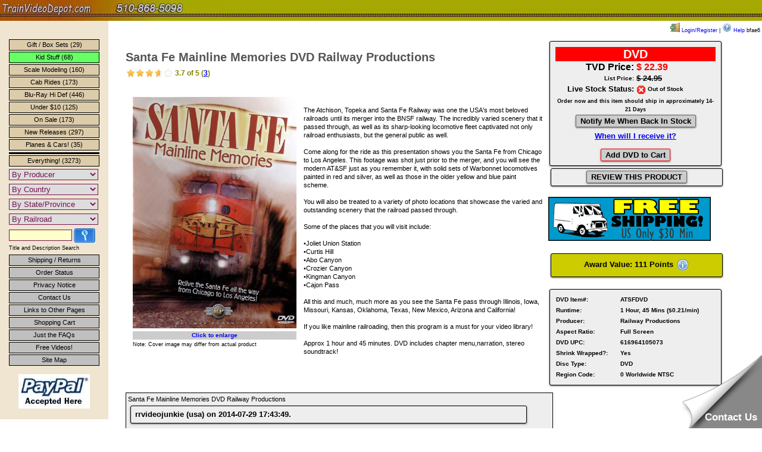

--- FILE ---
content_type: text/html; charset=UTF-8
request_url: https://trainvideodepot.com/DVD-_ATSFDVD
body_size: 18778
content:
<!DOCTYPE html>
<html lang="en">
<head>
<meta http-equiv="content-type" content="text/html; charset=UTF-8">
<title>Santa Fe Mainline Memories DVD Railway Productions</title>
<meta name='DESCRIPTION' content="Santa Fe Mainline Memories DVD Railway Productions - The Atchison, Topeka and Santa Fe Railway was one the USA's most beloved railroads until its merger into the BNSF railway.">
<meta name="viewport" content="initial-scale=1.0, user-scalable=no">
<link href="stylev3.css" rel="stylesheet" type="text/css">
<link href="css/lightbox.css" rel="stylesheet">
<script type="text/javascript">
function showUserxxx(xxx,whichdiv) {
if (xxx=="")   {
  document.getElementById("txtHint"+whichdiv).innerHTML="";
  return;
  }
if (window.XMLHttpRequest)   {// code for IE7+, Firefox, Chrome, Opera, Safari
  xmlhttp=new XMLHttpRequest();
  } else   {// code for IE6, IE5
  xmlhttp=new ActiveXObject("Microsoft.XMLHTTP");
  }
xmlhttp.onreadystatechange=function() {
  if (xmlhttp.readyState==4 && xmlhttp.status==200) {
    document.getElementById("txtHint"+whichdiv).innerHTML=xmlhttp.responseText;
    }
  }
xmlhttp.open("GET","ajaxupdatereview.php?q="+xxx,true);
xmlhttp.send();
}
</script>
<style type="text/css">
span.tool {
  position: relative;   /* this is key */
  cursor: help;
}
span.tool span.tip {
  display: none;        /* so is this */
}
/* tooltip will display on :hover event */
span.tool:hover span.tip {
  display: block;
  z-index: 100;
  position: absolute;
  top: 1.6em;
  left: 0;
  width: auto;
  padding: 3px 7px 4px 6px;
  border: 1px solid #336;
  background-color: #f7f7ee;
  font: normal 1.1em/1.3em arial, helvetica, sans-serif;
  text-align: left;
  color: #000;
}
.comq {
	font-family: Verdana, Arial, Helvetica, sans-serif;
	font-weight: bold;
	color: #CC3333;
}
.coma {
	font-family: Verdana, Arial, Helvetica, sans-serif;
	font-weight: normal;
	color: #006600;
}
.revhdr {font-size:11px;color:black;font-weight:bold;width:650px;padding:5px;background:#cccc99;}
.price-box {
	background-color: #eee;
	margin: 2px;
	max-width: 300px;
	width: 100%;
	font-size:13px;
}
.spec-box { background-color:#FFF;}

.rbox {
-webkit-border-radius: 3;
-moz-border-radius: 3;
border-radius: 3px;
  -webkit-box-shadow: 0px 1px 3px #666666;
  -moz-box-shadow: 0px 1px 3px #666666;
  box-shadow: 0px 1px 3px #666666;
  font-family: Arial;
	font-weight: bold;
  color: #000000;
  font-size: 13px;
  background: #eee;
  padding: 7px 7px 7px 7px;
  text-decoration: none;
}
p {font-
/* css/tooltip.css */
@media (max-width: 768px) {
    table { width: 100% !important; }
    .price-box table { width: 100% !important; }
    .rbox { max-width: 100% !important; width: 100% !important; }
    img { max-width: 100%; height: auto; }
    td[width="700"] { width: 100% !important; display: block; }
    td[valign="top"] { display: block; width: 100% !important; }
}
    </style>
</head>
<body style="margin:0px; padding:0px;" onLoad="initialize()">
<div id="fb-root"></div>
<script  type="text/javascript">(function(d, s, id) {
  var js, fjs = d.getElementsByTagName(s)[0];
  if (d.getElementById(id)) return;
  js = d.createElement(s); js.id = id;
  js.src = "//connect.facebook.net/en_US/all.js#xfbml=1";
  fjs.parentNode.insertBefore(js, fjs);
}(document, 'script', 'facebook-jssdk'));</script>

<meta name="viewport" content="width=device-width, initial-scale=1.0">
<!--- Start of GetEmails.com Code --->
<script type="text/javascript">
!function(){var geq=window.geq=window.geq||[];if(geq.initialize) return;if (geq.invoked){if (window.console && console.error) {console.error("GE snippet included twice.");}return;}geq.invoked = true;geq.methods = ["page", "suppress", "trackOrder", "identify", "addToCart"];geq.factory = function(method){return function(){var args = Array.prototype.slice.call(arguments);args.unshift(method);geq.push(args);return geq;};};for (var i = 0; i < geq.methods.length; i++) {var key = geq.methods[i];geq[key] = geq.factory(key);}geq.load = function(key){var script = document.createElement("script");script.type = "text/javascript";script.async = true;if (location.href.includes("vge=true")) {script.src = "https://s3-us-west-2.amazonaws.com/storejs/a/" + key + "/ge.js?v=" + Math.random();} else {script.src = "https://s3-us-west-2.amazonaws.com/storejs/a/" + key + "/ge.js";}var first = document.getElementsByTagName("script")[0];first.parentNode.insertBefore(script, first);};geq.SNIPPET_VERSION = "1.5.1";
geq.load("X2JH9VR");}();
</script>
<script>geq.page()</script>
<!--- End of GetEmails.com Code --->
<!-- Start of LiveAgent integration script: Chat button: Circle animated button 74 -->
<script type="text/javascript">
(function(d, src, c) { var t=d.scripts[d.scripts.length - 1],s=d.createElement('script');s.id='la_x2s6df8d';s.defer=true;s.src=src;s.onload=s.onreadystatechange=function(){var rs=this.readyState;if(rs&&(rs!='complete')&&(rs!='loaded')){return;}c(this);};t.parentElement.insertBefore(s,t.nextSibling);})(document,
'https://trainvideodepot.ladesk.com/scripts/track.js',
function(e){ LiveAgent.createButton('7rbq5uso', e); });
</script>
<!-- End of LiveAgent integration script -->

<!-- jQuery and jQuery UI for autocomplete -->
<link rel="stylesheet" href="https://code.jquery.com/ui/1.13.2/themes/base/jquery-ui.css">
<script src="https://code.jquery.com/jquery-3.6.0.min.js"></script>
<script src="https://code.jquery.com/ui/1.13.2/jquery-ui.min.js"></script>

<div id="header">
 <a href="index.htm" class="nodec"><img src="images/banner1s.jpg" alt="Low price DVD train videos from Charles Smiley, Pentrex, Greg Scholl, 7idea, CVision, and more." width="375" height="35" loading="lazy"></a> 
 
 <!-- NEW AUTOCOMPLETE SEARCH BAR -->
 <!--<div id="header-search">
   <form method="get" action="search.php" id="header-search-form">
     <input type="text" name="search" id="header-search-input" placeholder="Search our catalog..." autocomplete="off">
     <button type="submit" id="header-search-btn">
       <img src="images/searchbutton.gif" alt="Search" style="vertical-align:middle;border:none;height:20px;">
     </button>
   </form>
 </div> -->
 
</div>
<!--<div class="searchspot">Search: </div>-->
<div style='background-color:#fff;padding:3px;margin-left:180px;color:black;float:right;display:inline;vertical-align:middle;font-size:.7em;'><a href='login.php' style='text-decoration:none;'><img src='buttons/door_in.png' alt='Log In'> Login/Register</a>  | <a href='userhelp.htm' target='_blank' style='text-decoration:none;'><img src='buttons/help.png' alt='Help'> Help</a> bfae6</div>
<!-- Autocomplete JavaScript -->
<script>
$(document).ready(function() {
    $("#header-search-input").autocomplete({
        source: function(request, response) {
            $.ajax({
                url: "autocomplete.php",
                dataType: "json",
                data: {
                    term: request.term
                },
                success: function(data) {
                    response(data);
                },
                error: function() {
                    response([]);
                }
            });
        },
        minLength: 2,
        select: function(event, ui) {
            // Navigate to the product page when selected
            window.location.href = 'show.php?item=' + encodeURIComponent(ui.item.item);
            return false;
        },
        focus: function(event, ui) {
            $("#header-search-input").val(ui.item.label);
            return false;
        }
    }).autocomplete("instance")._renderItem = function(ul, item) {
        // Custom rendering for each item
        var shortDesc = item.description.length > 80 ? 
                       item.description.substring(0, 80) + "..." : 
                       item.description;
        
        return $("<li>")
            .append("<div class='ac-item'><strong>" + item.label + "</strong><br><span class='ac-desc'>" + shortDesc + "</span></div>")
            .appendTo(ul);
    };
});
</script><div id="main">
<table width="950" border="0" cellpadding="4" cellspacing="2" style="text-align:left;">
<tbody><tr>
<td height="10" width="700">
<h2 style='font-size:20px;line-height:120%;color:#555;'>Santa Fe Mainline Memories DVD Railway Productions<br><span style='font-size:12px;color:olive;'> <img src='buttons/stars/75.gif'  width='80px' style='vertical-align:middle;'>&nbsp;3.7 of 5 (<a href='https://www.trainvideodepot.com/DVD-_ATSFDVD#reviews'>3</a>)</span>
</h2> <div class='fb-like' data-href='https://trainvideodepot.com/DVD-Santa-Fe-Mainline-Memories-DVD-Railway-Productions_ATSFDVD' data-send='false' data-layout='button_count' data-width='250' data-show-faces='false' data-font='verdana' style='vertical-align:middle;'></div><div style='float:left;padding:12px;'><a href='https://trainvideodepot.com/images/Railway-Productions/ATSFDVD.jpg' data-lightbox='image' data-title='Santa Fe Mainline Memories DVD Railway Productions' class='clean'><img src="https://trainvideodepot.com/images/Railway-Productions/ATSFDVD.jpg" width='275' alt='Santa Fe Mainline Memories DVD Railway Productions Railway Productions ATSFDVD 616964105073'><br><span  style='font-size:10px;font-weight:bold;background-color:#ccc;text-align:center;width:275px;display:block;margin-top:2px;'>Click to enlarge</span></a><span style='font-size:9px;text-align:center;'>Note: Cover image may differ from actual product</span></div>
<p>The Atchison, Topeka and Santa Fe Railway was one the USA's most beloved railroads until its merger into the BNSF railway. The incredibly varied scenery that it passed through, as well as its sharp-looking locomotive fleet captivated not only railroad enthusiasts, but the general public as well.<br><br>Come along for the ride as this presentation shows you the Santa Fe from Chicago to Los Angeles. This footage was shot just prior to the merger, and you will see the modern AT&SF just as you remember it, with solid sets of Warbonnet locomotives painted in red and silver, as well as those in the older yellow and blue paint scheme.<br><br>You will also be treated to a variety of photo locations that showcase the varied and outstanding scenery that the railroad passed through.<br><br>Some of the places that you will visit include:<br><br>•Joliet Union Station<br>•Curtis Hill<br>•Abo Canyon<br>•Crozier Canyon<br>•Kingman Canyon<br>•Cajon Pass<br><br>All this and much, much more as you see the Santa Fe pass through Illinois, Iowa, Missouri, Kansas, Oklahoma, Texas, New Mexico, Arizona and California!<br><br>If you like mainline railroading, then this program is a must for your video library!<br><br>Approx 1 hour and 45 minutes. DVD includes chapter menu,narration, stereo soundtrack!<br></p>
</td><td valign='top'>
<div class='rbox price-box'><table style='width:100%; max-width:300px;' align='center'><tr><td style='background:red;color:white;font-size:20px;padding:5px;' colspan='2' align='center'>DVD</td></tr>
<tr><td style='text-align:right;font-size:16px;' width='50%'>TVD Price:</td><td><strong><span style='color:red;font-size:16px;'>$ 22.39</span></strong></td></tr><tr><td style='text-align:right;font-size:10px;'>List Price:</td><td><s>$ 24.95</s></td></tr>
<tr><td style='text-align:right;'>Live Stock Status:</td><td style='font-size:10px;'><span id='stock_status'><img src="images/cancel.png" alt="This item is currently out of stock" align="top"><b> Out of Stock</b></span></td></tr><tr><td colspan='2' style='font-size:9px;text-align:center;'>Order now and this item should ship in approximately 14-21 Days<div style='line-height:25px;'><a href='notify.php?i=ATSFDVD' class='btn'>Notify Me When Back In Stock</a><br></div></td></tr>
<tr><td colspan='2' style='text-align:center;'><a href='whenreceive.htm' target='_blank' class='nodec'>When will I receive it?</a></td></tr><tr><td colspan='2'><br><div align='center'><a href='cart.php?item=ATSFDVD' class='btn' rel='nofollow' style='border:1px solid red;'>Add DVD to Cart</a></div></td></tr></table></div><div class='rbox' style='text-align:center;max-width:300px; width:100%;'>
<a href='addreview.php?item=ATSFDVD' class='btn'>REVIEW THIS PRODUCT</a><br>
</div><br><div align='center'><img src='buttons/freeshiponshow.gif' alt='Free Shipping on this item!'></div>
<br><div class='rbox' style='background-color:#cccc00;text-align:center;font-weight:bold;max-width:300px; width:100%;'>Award Value: 111 Points <span class='tool'><img src='buttons/24-message-info.png' style='vertical-align:middle;' alt='Earn points for free DVDs'><span class='tip'>Earn points for free DVDs. <a href='signup.php'>Signup free.</a></span></span></div><br>
<!-- PRODUCT -->
<div class='rbox price-box' style='font-size:10px;'>

<table style='width:100%; max-width:300px;' align='center'>
<tr><td>DVD Item#:</td><td>ATSFDVD</td></tr><tr><td>Runtime:</td><td>1 Hour, 45 Mins ($0.21/min)</td></tr>
<tr><td>Producer:</td><td>Railway Productions</td></tr>
<tr><td>Aspect Ratio:</td><td>Full Screen</td></tr><tr><td>DVD UPC:</td><td>616964105073</td></tr>
<tr><td>Shrink Wrapped?:</td><td>Yes</td></tr><tr><td>Disc Type:</td><td>DVD</td></tr>
<tr><td>Region Code:</td><td>0 Worldwide NTSC</td></tr></tbody>
</div></table></div><tr><td colspan='2'><a name='reviews'></a>
<div style="width:710px;background:#eee;padding:3px;border:black 1px solid;">Santa Fe Mainline Memories DVD Railway Productions<div class='revhdr rbox'>rrvideojunkie (usa)  on  2014-07-29 17:43:49.
</div><br><div style='display:inline;'><ul style='margin:0px;padding:0px;list-style:none;width:200px;margin:auto;float:left;display:inline;'><li style='float:left;'><div class='rating'><div style='width:40%'></div></div></li><li style='float:left;'>&nbsp;2 of 5</li></ul></div><br><br>
<p>This video definitely covers the Santa Fe from Chicago to LA. Sometimes the music was a bit much but was interesting in spots. Sounded like the western music of Aaron Copland. There was one glaring error in the narration and it seemed to display child like geographical knowledge, very surprising from a video producer that is one of the more accurate in detail provided. At Dalies Jct in New Mexico which is a good 300 miles from Flagstaff, the narrator notes that the San Francisco Peaks near Flagstaff can be seen, and they look like you can almost touch them. He must have telescopic vision like Superman to able to see that far.<br><br>
Additional remarks by rrvideojunkie:<br><span class='comq'>Narration:</span> <span class='coma'>Way too much!</span><br><span class='comq'>Would kids enjoy this?</span> <span class='coma'>Maybe.</span><br><span class='comq'>Image quality:</span> <span class='coma'>Good.</span><br><span class='comq'>DVD Value:</span> <span class='coma'>Good Value</span><br><span class='comq'>Recommend to others?</span> <span class='coma'>Not unless they REALLY were interested in the subject matter.</span><br><p><form action='post'><div style='display:inline;font-weight:bold;'>Did you find this review useful? <div id='txtHint0' style='display:inline;'><input type='button' name='button' style='background:#ffff33;font-size:10px;padding:2px;' value='Yes' onclick='showUserxxx("3850","0")'></div></div></form></div><br><div style="width:710px;background:#eee;padding:3px;border:black 1px solid;">Santa Fe Mainline Memories DVD Railway Productions<div class='revhdr rbox'>Espee # 7377 on  2010-05-19 17:03:39.
</div><br><div style='display:inline;'><ul style='margin:0px;padding:0px;list-style:none;width:200px;margin:auto;float:left;display:inline;'><li style='float:left;'><div class='rating'><div style='width:100%'></div></div></li><li style='float:left;'>&nbsp;5 of 5</li></ul></div><br><br>
<p>Its hard to believe roads like the Santa Fe are gone but this DVD takes you back to the early and mid 1990s when the great red and silver EMDs &amp; GEs were tearing up the rails. Great photography and good narration this DVD will leave any ATSF fan wanting more.  A++++++<br><br>Espee # 7377<br><br>
Additional remarks by Espee # 7377:<br><span class='comq'>Narration:</span> <span class='coma'>Just enough.</span><br><span class='comq'>Would kids enjoy this?</span> <span class='coma'>Maybe.</span><br><span class='comq'>Image quality:</span> <span class='coma'>Excellent!</span><br><span class='comq'>DVD Value:</span> <span class='coma'>Excellent Value!</span><br><span class='comq'>Recommend to others?</span> <span class='coma'>A "Must Have"!</span><br><p><form action='post'><div style='display:inline;font-weight:bold;'>Did you find this review useful? <div id='txtHint1' style='display:inline;'><input type='button' name='button' style='background:#ffff33;font-size:10px;padding:2px;' value='Yes' onclick='showUserxxx("831","1")'></div></div></form></div><br><div style="width:710px;background:#eee;padding:3px;border:black 1px solid;">Santa Fe Mainline Memories DVD Railway Productions<div class='revhdr rbox'>rrvideoman on  2008-09-13 13:15:22.
</div><br><div style='display:inline;'><ul style='margin:0px;padding:0px;list-style:none;width:200px;margin:auto;float:left;display:inline;'><li style='float:left;'><div class='rating'><div style='width:80%'></div></div></li><li style='float:left;'>&nbsp;4 of 5</li></ul></div><br><br>
<p>The Santa Fe will be forever remembered as one of the great railroads of America. This video is a very fine presentation of some of the great locations between Chicago Illinios and Los Angeles California that the Santa Fe passed through. We follow along, with the guide of limited detail maps, and some narration as the line progress's along from the big cities, through open farm lands of Illinois, Kansas and many other locations. The scenery changes to rough and rolling, passing throughout towns and smaller cities, eventually crossing the mountains and down to Los Angeles. This video is very interesting from a scenic point of view, because unlike videos where we only see one location, or a short distance, we are treated to the wide differences across the USA. The power is predominate Santa Fe, but a few other companies are seen. Amtrak and Metra also makes appearances. Occasionally, there is some musical accompliment instead of narration, but not a great deal. Rated 4 out of 5, but would likely rate it a 9 if the ratings were out of 10. I was very impressed overall with the presentation, but did question how much the kids would enjoy it. Definitely recommended.   <br><br>
Additional remarks by rrvideoman:<br><span class='comq'>Narration:</span> <span class='coma'>Just enough.</span><br><span class='comq'>Would kids enjoy this?</span> <span class='coma'>Maybe.</span><br><span class='comq'>Image quality:</span> <span class='coma'>Excellent!</span><br><span class='comq'>DVD Value:</span> <span class='coma'>Excellent Value!</span><br><span class='comq'>Recommend to others?</span> <span class='coma'>Definitely.</span><br><p><form action='post'><div style='display:inline;font-weight:bold;'>Did you find this review useful? <div id='txtHint2' style='display:inline;'><input type='button' name='button' style='background:#ffff33;font-size:10px;padding:2px;' value='Yes' onclick='showUserxxx("253","2")'></div></div></form></div><br>  <div id="sidebar">
    <script type="text/javascript">
<!--
function MM_jumpMenu(targ,selObj,restore){ //v3.0
  eval(targ+".location='"+selObj.options[selObj.selectedIndex].value+"'");
  if (restore) selObj.selectedIndex=0;
}
 function ClearText(theText) {
     if (theText.value == theText.defaultValue) {
         theText.value=""
     }
 }
//-->
</script>
    <div id="nav">
<br>
<a class="nav" href="giftset.php" title="Gift and Box Set DVD's">Gift / Box Sets (29)</a>
<a class="nav" href="dvds-for-kids.php" title="DVD's for Kids" style="font-style:comic sans ms,comic sans,comic,cursive,times;background-color:#66ff66;">Kid Stuff (68)</a>
<a class="nav" href="modelrailroading.php" title="DVD's about Modeling">Scale Modeling (160)</a>
<a class="nav" href="cabrides.php" title="DVD's with Cab Rides">Cab Rides (173)</a>
<a class="nav" href="blu-ray.php" title="Blu-Ray">Blu-Ray Hi Def (446)</a>
<a class="nav" href="lowpriced.php" title="Click here to see all DVD's under $10">Under $10 (125)</a>
<a class="nav" href="onsale.php" title="Click here to see all DVD's that are currently on sale">On Sale (173)</a>
<a class="nav" href="newreleases.php" title="Click here to see new releases.">New Releases (297)</a>
<a class="nav" href="planes-automobiles.php" title="Planes ... and autombiles!">Planes &amp; Cars! (35)</a>
<div class="butsep"></div>
<a class="nav" href="showmeeverything.php" title="Click here to see everything!">Everything! (3273)</a> </div>
<form action=""><div><select onchange="MM_jumpMenu('parent',this,0)" onBlur="this.className='ctrDropDown';" onMouseDown="this.className='ctrDropDownClick';"><option selected="selected">By Producer</option><option value="">---------------------</option>
<option value='7idea-Productions'>7idea Productions (154)</option>
<option value='A&amp;R-Productions'>A&amp;R Productions (84)</option>
<option value='BA-Productions'>BA Productions (16)</option>
<option value='Berkshire-Production-Videos'>Berkshire Production Videos (32)</option>
<option value='Blackhawk-Railway-Historical-Society'>Blackhawk Railway Historical Society (5)</option>
<option value='Broken-Knuckle-Video-Productions'>Broken Knuckle Video Productions (72)</option>
<option value='C-Vision-Productions'>C Vision Productions (169)</option>
<option value='Catenary-Video-Productions'>Catenary Video Productions (28)</option>
<option value='Charles-Smiley-Presents'>Charles Smiley Presents (51)</option>
<option value='Clear-Block-Productions'>Clear Block Productions (83)</option>
<option value='Diverging-Clear-Productions'>Diverging Clear Productions (58)</option>
<option value='Facing-Point-Media'>Facing Point Media (1)</option>
<option value='Golden-Rail-Video'>Golden Rail Video (14)</option>
<option value='Goodheart-Productions'>Goodheart Productions (31)</option>
<option value='Greg-Scholl-Video-Productions'>Greg Scholl Video Productions (264)</option>
<option value='Highball-Productions'>Highball Productions (356)</option>
<option value='Hopewell-Productions'>Hopewell Productions (20)</option>
<option value='John-Pechulis-Media'>John Pechulis Media (112)</option>
<option value='Kalmbach-Publishing'>Kalmbach Publishing (88)</option>
<option value='Machines-of-Iron'>Machines of Iron (57)</option>
<option value='Main-Line-Motion-Pictures'>Main Line Motion Pictures (38)</option>
<option value='Marcam-Productions'>Marcam Productions (24)</option>
<option value='Mark-I-Video'>Mark I Video (11)</option>
<option value='Midwest-Video-Productions'>Midwest Video Productions (39)</option>
<option value='Misc-Producers'>Misc Producers (11)</option>
<option value='OGR-Publishing'>OGR Publishing (38)</option>
<option value='Pacific-Vista'>Pacific Vista (3)</option>
<option value='Pentrex'>Pentrex (340)</option>
<option value='Pictures-and-Words-Productions'>Pictures and Words Productions (4)</option>
<option value='Plets-Express'>Plets Express (135)</option>
<option value='Railroad-Video-Productions'>Railroad Video Productions (157)</option>
<option value='Railway-Productions'>Railway Productions (95)</option>
<option value='Revelation-Video'>Revelation Video (286)</option>
<option value='RK-Publishing'>RK Publishing (1)</option>
<option value='Sky-City-Productions'>Sky City Productions (1)</option>
<option value='Steam-Gauge-Video-Productions'>Steam Gauge Video Productions (52)</option>
<option value='Steam-Video-Productions'>Steam Video Productions (111)</option>
<option value='Sunday-River-Productions'>Sunday River Productions (65)</option>
<option value='TM-Books-and-Video'>TM Books and Video (70)</option>
<option value='Transit-Gloria-Mundi'>Transit Gloria Mundi (24)</option>
<option value='TSG-Multimedia'>TSG Multimedia (3)</option>
<option value='Valhalla-Video-Productions'>Valhalla Video Productions (32)</option>
<option value='WB-Video-Productions'>WB Video Productions (38)</option>
</select></div></form><form action=""><div>
<select onchange="MM_jumpMenu('parent',this,0)" onBlur="this.className='ctrDropDown';" onMouseDown="this.className='ctrDropDownClick';"><option selected="selected">By Country</option><option value="showmecountries.php?i=">---------------------</option>
<option value='showmecountries.php?i=CUS'>United States (1204)</option>
<option value='showmecountries.php?i=CCA'>Canada (137)</option>
<option value='showmecountries.php?i=CAL'>Albania (1)</option>
<option value='showmecountries.php?i=CAO'>Angola (11)</option>
<option value='showmecountries.php?i=CAI'>Anguilla (1)</option>
<option value='showmecountries.php?i=CAR'>Argentina (7)</option>
<option value='showmecountries.php?i=CAU'>Australia (18)</option>
<option value='showmecountries.php?i=CAT'>Austria (5)</option>
<option value='showmecountries.php?i=CBO'>Bolivia (7)</option>
<option value='showmecountries.php?i=CBA'>Bosnia and Herzegovina (1)</option>
<option value='showmecountries.php?i=CBW'>Botswana (2)</option>
<option value='showmecountries.php?i=CBR'>Brazil (10)</option>
<option value='showmecountries.php?i=CCM'>Cameroon (1)</option>
<option value='showmecountries.php?i=CTD'>Chad (5)</option>
<option value='showmecountries.php?i=CCL'>Chile (7)</option>
<option value='showmecountries.php?i=CCN'>China (47)</option>
<option value='showmecountries.php?i=CCR'>Costa Rica (5)</option>
<option value='showmecountries.php?i=CHR'>Croatia (Hrvatska) (1)</option>
<option value='showmecountries.php?i=CCU'>Cuba (13)</option>
<option value='showmecountries.php?i=CCY'>Cyprus (3)</option>
<option value='showmecountries.php?i=CDK'>Denmark (3)</option>
<option value='showmecountries.php?i=CEC'>Ecuador (7)</option>
<option value='showmecountries.php?i=CEG'>Egypt (7)</option>
<option value='showmecountries.php?i=CSV'>El Salvador (3)</option>
<option value='showmecountries.php?i=CER'>Eritrea (2)</option>
<option value='showmecountries.php?i=CEE'>Estonia (4)</option>
<option value='showmecountries.php?i=CFI'>Finland (1)</option>
<option value='showmecountries.php?i=CFR'>France (13)</option>
<option value='showmecountries.php?i=CGE'>Georgia (38)</option>
<option value='showmecountries.php?i=CDE'>Germany (19)</option>
<option value='showmecountries.php?i=CGB'>Great Britain (UK) (2)</option>
<option value='showmecountries.php?i=CGP'>Guadeloupe (1)</option>
<option value='showmecountries.php?i=CGU'>Guam (1)</option>
<option value='showmecountries.php?i=CGT'>Guatemala (6)</option>
<option value='showmecountries.php?i=CHK'>Hong Kong (4)</option>
<option value='showmecountries.php?i=CHU'>Hungary (2)</option>
<option value='showmecountries.php?i=CIN'>India (145)</option>
<option value='showmecountries.php?i=CID'>Indonesia (4)</option>
<option value='showmecountries.php?i=CIQ'>Iraq (1)</option>
<option value='showmecountries.php?i=CIT'>Italy (5)</option>
<option value='showmecountries.php?i=CJM'>Jamaica (12)</option>
<option value='showmecountries.php?i=CJP'>Japan (11)</option>
<option value='showmecountries.php?i=CJO'>Jordan (14)</option>
<option value='showmecountries.php?i=CKE'>Kenya (1)</option>
<option value='showmecountries.php?i=CLV'>Latvia (1)</option>
<option value='showmecountries.php?i=CLB'>Lebanon (3)</option>
<option value='showmecountries.php?i=CLU'>Luxembourg (2)</option>
<option value='showmecountries.php?i=CMT'>Malta (3)</option>
<option value='showmecountries.php?i=CMH'>Marshall Islands (1)</option>
<option value='showmecountries.php?i=CMX'>Mexico (143)</option>
<option value='showmecountries.php?i=CMN'>Mongolia (3)</option>
<option value='showmecountries.php?i=CNP'>Nepal (3)</option>
<option value='showmecountries.php?i=CNL'>Netherlands (2)</option>
<option value='showmecountries.php?i=CNZ'>New Zealand (11)</option>
<option value='showmecountries.php?i=CNO'>Norway (3)</option>
<option value='showmecountries.php?i=COM'>Oman (9)</option>
<option value='showmecountries.php?i=CPA'>Panama (12)</option>
<option value='showmecountries.php?i=CPY'>Paraguay (3)</option>
<option value='showmecountries.php?i=CPE'>Peru (10)</option>
<option value='showmecountries.php?i=CPH'>Philippines (2)</option>
<option value='showmecountries.php?i=CPN'>Pitcairn (1)</option>
<option value='showmecountries.php?i=CPL'>Poland (13)</option>
<option value='showmecountries.php?i=CPT'>Portugal (6)</option>
<option value='showmecountries.php?i=CRE'>Reunion (5)</option>
<option value='showmecountries.php?i=CRO'>Romania (2)</option>
<option value='showmecountries.php?i=CRU'>Russian Federation (2)</option>
<option value='showmecountries.php?i=CKN'>Saint Kitts and Nevis (1)</option>
<option value='showmecountries.php?i=CSG'>Singapore (2)</option>
<option value='showmecountries.php?i=CSK'>Slovakia (2)</option>
<option value='showmecountries.php?i=CZA'>South Africa (34)</option>
<option value='showmecountries.php?i=CES'>Spain (3)</option>
<option value='showmecountries.php?i=CLK'>Sri Lanka (1)</option>
<option value='showmecountries.php?i=CSE'>Sweden (1)</option>
<option value='showmecountries.php?i=CCH'>Switzerland (3)</option>
<option value='showmecountries.php?i=CSY'>Syria (2)</option>
<option value='showmecountries.php?i=CUA'>Ukraine (9)</option>
<option value='showmecountries.php?i=CUK'>United Kingdom (7)</option>
<option value='showmecountries.php?i=CUY'>Uruguay (1)</option>
<option value='showmecountries.php?i=CZW'>Zimbabwe (4)</option>
</select></div></form><form action=""><div>
<select onchange="MM_jumpMenu('parent',this,0)" onBlur="this.className='ctrDropDown';" onMouseDown="this.className='ctrDropDownClick';"><option selected="selected">By State/Province</option><option value="showmestates.php?search=">---------------------</option>
<option value='showmestates.php?search=AL'>Alabama(21)</option>
<option value='showmestates.php?search=AK'>Alaska(35)</option>
<option value='showmestates.php?search=AB'>Alberta(23)</option>
<option value='showmestates.php?search=AZ'>Arizona(103)</option>
<option value='showmestates.php?search=AR'>Arkansas(49)</option>
<option value='showmestates.php?search=CA'>California(353)</option>
<option value='showmestates.php?search=BC'>British Columbia(46)</option>
<option value='showmestates.php?search=CO'>Colorado(235)</option>
<option value='showmestates.php?search=CT'>Connecticut(22)</option>
<option value='showmestates.php?search=DE'>Delaware(67)</option>
<option value='showmestates.php?search=FL'>Florida(34)</option>
<option value='showmestates.php?search=GA'>Georgia(38)</option>
<option value='showmestates.php?search=GU'>Guam(1)</option>
<option value='showmestates.php?search=HI'>Hawaii(2)</option>
<option value='showmestates.php?search=ID'>Idaho(64)</option>
<option value='showmestates.php?search=IA'>Iowa(96)</option>
<option value='showmestates.php?search=IL'>Illinois(220)</option>
<option value='showmestates.php?search=IN'>Indiana(135)</option>
<option value='showmestates.php?search=KS'>Kansas(158)</option>
<option value='showmestates.php?search=KY'>Kentucky(65)</option>
<option value='showmestates.php?search=LA'>Louisiana(20)</option>
<option value='showmestates.php?search=ME'>Maine(59)</option>
<option value='showmestates.php?search=MB'>Manitoba(8)</option>
<option value='showmestates.php?search=MH'>Marshall Islands(1)</option>
<option value='showmestates.php?search=MD'>Maryland(73)</option>
<option value='showmestates.php?search=MA'>Massachusetts(30)</option>
<option value='showmestates.php?search=MI'>Michigan(119)</option>
<option value='showmestates.php?search=MN'>Minnesota(153)</option>
<option value='showmestates.php?search=MS'>Mississippi(81)</option>
<option value='showmestates.php?search=MO'>Missouri(110)</option>
<option value='showmestates.php?search=MT'>Montana(93)</option>
<option value='showmestates.php?search=NE'>Nebraska(98)</option>
<option value='showmestates.php?search=NL'>Newfoundland(1)</option>
<option value='showmestates.php?search=NV'>Nevada(75)</option>
<option value='showmestates.php?search=NB'>New Brunswick(8)</option>
<option value='showmestates.php?search=NH'>New Hampshire(11)</option>
<option value='showmestates.php?search=NJ'>New Jersey(68)</option>
<option value='showmestates.php?search=NM'>New Mexico(105)</option>
<option value='showmestates.php?search=NY'>New York(211)</option>
<option value='showmestates.php?search=NC'>North Carolina(35)</option>
<option value='showmestates.php?search=ND'>North Dakota(40)</option>
<option value='showmestates.php?search=NS'>Nova Scotia(5)</option>
<option value='showmestates.php?search=OH'>Ohio(251)</option>
<option value='showmestates.php?search=OK'>Oklahoma(35)</option>
<option value='showmestates.php?search=ON'>Ontario(39)</option>
<option value='showmestates.php?search=OR'>Oregon(121)</option>
<option value='showmestates.php?search=PA'>Pennsylvania(201)</option>
<option value='showmestates.php?search=PE'>Prince Edward Island(1)</option>
<option value='showmestates.php?search=QC'>Quebec(18)</option>
<option value='showmestates.php?search=RI'>Rhode Island(1)</option>
<option value='showmestates.php?search=SK'>Saskatchewan(5)</option>
<option value='showmestates.php?search=SC'>South Carolina(2)</option>
<option value='showmestates.php?search=SD'>South Dakota(35)</option>
<option value='showmestates.php?search=TN'>Tennessee(92)</option>
<option value='showmestates.php?search=TX'>Texas(110)</option>
<option value='showmestates.php?search=UT'>Utah(83)</option>
<option value='showmestates.php?search=VT'>Vermont(37)</option>
<option value='showmestates.php?search=VA'>Virginia(155)</option>
<option value='showmestates.php?search=WA'>Washington(140)</option>
<option value='showmestates.php?search=DC'>Washington, D.C.(18)</option>
<option value='showmestates.php?search=WV'>West Virginia(65)</option>
<option value='showmestates.php?search=WI'>Wisconsin(153)</option>
<option value='showmestates.php?search=WY'>Wyoming(126)</option>
<option value='showmestates.php?search=YT'>Yukon(8)</option>
</select></div></form><form action=""><div><select onchange="MM_jumpMenu('parent',this,0)" onBlur="this.className='ctrDropDown';" onMouseDown="this.className='ctrDropDownClick';">
<option selected="selected">By Railroad</option>
<option value="showmerailroads.php?i=">---------------------</option>
<option value='showmerailroads.php?i=20thcl'>20th Century Limited (1)</option>
<option value='showmerailroads.php?i=aberrock'>Aberdeen & Rockfish (1)</option>
<option value='showmerailroads.php?i=asvrr'>Abilene &amp; Smoky Valley Railroad (3)</option>
<option value='showmerailroads.php?i=asrr'>Adirondack Scenic RR (8)</option>
<option value='showmerailroads.php?i=akbb'>Akron &amp; Barberton Belt (2)</option>
<option value='showmerailroads.php?i=acy'>Akron Canton & Youngstown (2)</option>
<option value='showmerailroads.php?i=akr'>Alaska Railroad (19)</option>
<option value='showmerailroads.php?i=abl'>Alberni Pacific Lumber Railway (2)</option>
<option value='showmerailroads.php?i=albpra'>Alberta Prarie Railroad (1)</option>
<option value='showmerailroads.php?i=acr'>Algoma Central Railway (5)</option>
<option value='showmerailroads.php?i=acet'>Altamont Commuter Express (ACE) (4)</option>
<option value='showmerailroads.php?i=aas'>Alton &amp; Southern (4)</option>
<option value='showmerailroads.php?i=amc'>Amador Central (4)</option>
<option value='showmerailroads.php?i=amtk'>Amtrak (245)</option>
<option value='showmerailroads.php?i=anr'>Angelina &amp; Neches River RR (A&amp;NR (3)</option>
<option value='showmerailroads.php?i=aarr'>Ann Arbor Railroad (3)</option>
<option value='showmerailroads.php?i=apar'>Apache Railway (7)</option>
<option value='showmerailroads.php?i=app'>Appalachians (2)</option>
<option value='showmerailroads.php?i=amsm'>Arcelor Mittal Steel Mill (2)</option>
<option value='showmerailroads.php?i=aac'>Arizona &amp; California (5)</option>
<option value='showmerailroads.php?i=aamr'>Arkansas &amp; Missouri Railroad (8)</option>
<option value='showmerailroads.php?i=arkok'>Arkansas - Oklahoma Railroad (1)</option>
<option value='showmerailroads.php?i=atwp'>Atlanta & West Point (2)</option>
<option value='showmerailroads.php?i=atwp'>Atlanta & West Point (2)</option>
<option value='showmerailroads.php?i=aclr'>Atlantic Coast Line (2)</option>
<option value='showmerailroads.php?i=valsub'>Balley Sub (2)</option>
<option value='showmerailroads.php?i=bor'>Baltimore &amp; Ohio (53)</option>
<option value='showmerailroads.php?i=aroo'>Bangor &amp; Aroostook (4)</option>
<option value='showmerailroads.php?i=bathham'>Bath &amp; Hammondsport (1)</option>
<option value='showmerailroads.php?i=brr'>Battenkill Railroad (11)</option>
<option value='showmerailroads.php?i=bcrr'>BC Rail (13)</option>
<option value='showmerailroads.php?i=brofc'>Belt Railway of Chicago (2)</option>
<option value='showmerailroads.php?i=beltgkc'>Belton, Grandview & Kansas City (1)</option>
<option value='showmerailroads.php?i=berea'>Berea (6)</option>
<option value='showmerailroads.php?i=berkscr'>Berkshire Scenic Railroad (1)</option>
<option value='showmerailroads.php?i=beseri'>Bessemer &amp; Lake Eire (2)</option>
<option value='showmerailroads.php?i=birsou'>Birmingham Southern (2)</option>
<option value='showmerailroads.php?i=bbsub'>Black Butte Sub (2)</option>
<option value='showmerailroads.php?i=bhc'>Black Hills Central (1)</option>
<option value='showmerailroads.php?i=bmlp'>Black Mesa & Lake Powell (2)</option>
<option value='showmerailroads.php?i=braws'>Black River &amp; Western Steam (1)</option>
<option value='showmerailroads.php?i=bloom'>Bloomer Line Railroad (1)</option>
<option value='showmerailroads.php?i=bmar'>Blue Mountain and Reading (5)</option>
<option value='showmerailroads.php?i=bluemntn'>Blue Mountains (1)</option>
<option value='showmerailroads.php?i=brmntns'>Blue Ridge Mountains (4)</option>
<option value='showmerailroads.php?i=bvrr'>Boise Valley Railroad (2)</option>
<option value='showmerailroads.php?i=boosce'>Boone & Scenic Valley RR (2)</option>
<option value='showmerailroads.php?i=bar'>Boston &amp; Albany RR (3)</option>
<option value='showmerailroads.php?i=bam'>Boston &amp; Maine (6)</option>
<option value='showmerailroads.php?i=boze'>Bozeman Pass (3)</option>
<option value='showmerailroads.php?i=bradsub'>Bradley Sub (1)</option>
<option value='showmerailroads.php?i=bapr'>Buffalo &amp; Pittsburg (5)</option>
<option value='showmerailroads.php?i=bcag'>Buffalo Creek & Gauley (1)</option>
<option value='showmerailroads.php?i=bufsou'>Buffalo Southern (1)</option>
<option value='showmerailroads.php?i=burlun'>Burlington Junction Railroad (1)</option>
<option value='showmerailroads.php?i=bnsf'>Burlington Northern Santa Fe (340)</option>
<option value='showmerailroads.php?i=brrr'>Burlington Route (4)</option>
<option value='showmerailroads.php?i=cabl'>Cable (2)</option>
<option value='showmerailroads.php?i=cajon'>Cajon Pass (16)</option>
<option value='showmerailroads.php?i=cajonsub'>Cajon Sub (11)</option>
<option value='showmerailroads.php?i=calnorth'>California Northern (1)</option>
<option value='showmerailroads.php?i=cwrr'>California Western Railroad (7)</option>
<option value='showmerailroads.php?i=czep'>California Zephyr (4)</option>
<option value='showmerailroads.php?i=calt'>Caltrain (5)</option>
<option value='showmerailroads.php?i=cnrr'>Canadian National (CN) (114)</option>
<option value='showmerailroads.php?i=cprr'>Canadian Pacific (CP) (171)</option>
<option value='showmerailroads.php?i=cnarg'>Canon City &amp; Royal Gorge (1)</option>
<option value='showmerailroads.php?i=cansub'>Canyon Subdivision (1)</option>
<option value='showmerailroads.php?i=cascades'>Cascade Mountains (9)</option>
<option value='showmerailroads.php?i=cascade'>Cascade Subdivision (12)</option>
<option value='showmerailroads.php?i=castun'>Cascade Tunnel (1)</option>
<option value='showmerailroads.php?i=cass'>Cass Scenic Railway (11)</option>
<option value='showmerailroads.php?i=cbcn'>CB&amp;CNSR (1)</option>
<option value='showmerailroads.php?i=cediow'>Cedar Rapids &amp; Iowa City RR (2)</option>
<option value='showmerailroads.php?i=cctc'>Central California Traction (1)</option>
<option value='showmerailroads.php?i=cilrr'>Central Illinois Railroad (1)</option>
<option value='showmerailroads.php?i=cmaqr'>Central Maine & Quebec Railway (2)</option>
<option value='showmerailroads.php?i=cmaqr'>Central Maine & Quebec Railway (2)</option>
<option value='showmerailroads.php?i=necr'>Central New England Railroad (10)</option>
<option value='showmerailroads.php?i=corp'>Central Oregon &amp; Pacific RR (CORP) (1)</option>
<option value='showmerailroads.php?i=cent'>Central Railroad (5)</option>
<option value='showmerailroads.php?i=cronj'>Central Railroad of New Jersey (10)</option>
<option value='showmerailroads.php?i=cvr'>Central Vermont Railway (11)</option>
<option value='showmerailroads.php?i=chabay'>Chaleur Bay Railway (1)</option>
<option value='showmerailroads.php?i=chcywe'>Charles City Western (1)</option>
<option value='showmerailroads.php?i=charl'>Charlotte Sub (1)</option>
<option value='showmerailroads.php?i=chat'>Chatham Railroad Company (1)</option>
<option value='showmerailroads.php?i=chin'>Chesapeake & Indiana (10)</option>
<option value='showmerailroads.php?i=chsy'>Chessie System (16)</option>
<option value='showmerailroads.php?i=chessub'>Chester Subdivision (1)</option>
<option value='showmerailroads.php?i=chestrry'>Chestnut Ridge Railway (1)</option>
<option value='showmerailroads.php?i=chiillmid'>Chicago & Illinois Midland (1)</option>
<option value='showmerailroads.php?i=cnw'>Chicago &amp; Northwestern (42)</option>
<option value='showmerailroads.php?i=caerr'>Chicago Aurora and Elgin RR (3)</option>
<option value='showmerailroads.php?i=cbq'>Chicago Burlington &amp; Quincy (13)</option>
<option value='showmerailroads.php?i=cfwe'>Chicago Fort Wayne &amp; Eastern (5)</option>
<option value='showmerailroads.php?i=chiln'>Chicago Line (2)</option>
<option value='showmerailroads.php?i=chirl'>Chicago Rail Link (3)</option>
<option value='showmerailroads.php?i=chirt'>Chicago Rapid Transit (2)</option>
<option value='showmerailroads.php?i=csssbr'>Chicago South Shore South Bend RR (7)</option>
<option value='showmerailroads.php?i=chisub'>Chicago Subdivision (2)</option>
<option value='showmerailroads.php?i=chita'>Chicago Transit Authority (3)</option>
<option value='showmerailroads.php?i=chipr'>Chihuahua Pacifico RR (2)</option>
<option value='showmerailroads.php?i=christsub'>Christiansburg District (3)</option>
<option value='showmerailroads.php?i=cima'>Cima Sub (2)</option>
<option value='showmerailroads.php?i=cima'>Cima Sub (2)</option>
<option value='showmerailroads.php?i=crc'>Cleveland Railway Company (1)</option>
<option value='showmerailroads.php?i=CER'>Cliffs Erie Railroad (2)</option>
<option value='showmerailroads.php?i=clinch'>Clinchfield Railroad (7)</option>
<option value='showmerailroads.php?i=ctr'>Cloquet Terminal (2)</option>
<option value='showmerailroads.php?i=coast'>Coaster (1)</option>
<option value='showmerailroads.php?i=cas'>Colorado &amp; Southern (1)</option>
<option value='showmerailroads.php?i=colcen'>Colorado Central (1)</option>
<option value='showmerailroads.php?i=colbasrr'>Columbia Basin Railroad (2)</option>
<option value='showmerailroads.php?i=colbasrr'>Columbia Basin Railroad (2)</option>
<option value='showmerailroads.php?i=crbl'>Columbia River Belt Line (1)</option>
<option value='showmerailroads.php?i=crgorge'>Columbia River Gorge (3)</option>
<option value='showmerailroads.php?i=cvrr'>Connecticut Valley Railroad (1)</option>
<option value='showmerailroads.php?i=con'>Conrail (124)</option>
<option value='showmerailroads.php?i=contdiv'>Continental Divide (5)</option>
<option value='showmerailroads.php?i=conway'>Conway (1)</option>
<option value='showmerailroads.php?i=csr'>Conway Scenic Railway (2)</option>
<option value='showmerailroads.php?i=coon'>Coon Mills (1)</option>
<option value='showmerailroads.php?i=copbrr'>Copper Basin Railway (3)</option>
<option value='showmerailroads.php?i=cbl'>Cotton Belt (6)</option>
<option value='showmerailroads.php?i=crabo'>Crab Orchard & Egyptian (3)</option>
<option value='showmerailroads.php?i=cranb'>Cranberry Grade (1)</option>
<option value='showmerailroads.php?i=crawhill'>Crawford Hill (2)</option>
<option value='showmerailroads.php?i=ccav'>Cripple Creek and Victor (1)</option>
<option value='showmerailroads.php?i=crozier'>Crozier Canyon (1)</option>
<option value='showmerailroads.php?i=csx'>CSX (160)</option>
<option value='showmerailroads.php?i=cts'>Cumbres &amp; Toltec Scenic Railway (79)</option>
<option value='showmerailroads.php?i=cuyvly'>Cuyahoga Valley Scenic (3)</option>
<option value='showmerailroads.php?i=cypnor'>Cyprus Northshore Mining Company (2)</option>
<option value='showmerailroads.php?i=dakiow'>Dakota & Iowa Railroad (3)</option>
<option value='showmerailroads.php?i=dme'>Dakota Minnesota &amp; Eastern (13)</option>
<option value='showmerailroads.php?i=dmvw'>Dakota Missouri Valley & Western (5)</option>
<option value='showmerailroads.php?i=dnrr'>Dakota Northern Railroad (1)</option>
<option value='showmerailroads.php?i=daksou'>Dakota Southern Railway (1)</option>
<option value='showmerailroads.php?i=dart'>Dallas Area Rapid Transit (2)</option>
<option value='showmerailroads.php?i=dalrytm'>Dallas Railway &amp; Terminal (1)</option>
<option value='showmerailroads.php?i=dah'>Delaware &amp; Hudson (31)</option>
<option value='showmerailroads.php?i=deluls'>Delaware &amp; Ulster (1)</option>
<option value='showmerailroads.php?i=dellack'>Delaware - Lackawanna (10)</option>
<option value='showmerailroads.php?i=dsl'>Denver &amp; Salt Lake (1)</option>
<option value='showmerailroads.php?i=dnw'>Denver Northwestern Pacific (1)</option>
<option value='showmerailroads.php?i=drtd'>Denver Rapid Transit (1)</option>
<option value='showmerailroads.php?i=depew'>Depew Lancaster &amp; Western (1)</option>
<option value='showmerailroads.php?i=dti'>Detroit Toledo &amp; Ironton (3)</option>
<option value='showmerailroads.php?i=die'>Diesel (1639)</option>
<option value='showmerailroads.php?i=donner'>Donner Pass (7)</option>
<option value='showmerailroads.php?i=dmir'>Duluth Missabe &amp; IR (29)</option>
<option value='showmerailroads.php?i=dwap'>Duluth Winnipeg & Pacific (1)</option>
<option value='showmerailroads.php?i=dsng'>Durango &amp; Silverton Narrow Gauge (36)</option>
<option value='showmerailroads.php?i=ecapx'>Eagle Cap Excursion Train (2)</option>
<option value='showmerailroads.php?i=ecapx'>Eagle Cap Excursion Train (2)</option>
<option value='showmerailroads.php?i=ebt'>East Broad Top Railway (8)</option>
<option value='showmerailroads.php?i=ejsrr'>East Jordan & Southern (1)</option>
<option value='showmerailroads.php?i=twee'>East Tennessee &amp; Western NC RR (1)</option>
<option value='showmerailroads.php?i=eirr'>Eastern Idaho Railroad (2)</option>
<option value='showmerailroads.php?i=edarr'>Edaville Railroad (2)</option>
<option value='showmerailroads.php?i=elcap'>El Capitan (1)</option>
<option value='showmerailroads.php?i=elpascl'>El Paso City Lines (1)</option>
<option value='showmerailroads.php?i=elreheex'>El Reno Heitage Express (1)</option>
<option value='showmerailroads.php?i=ele'>Electric (278)</option>
<option value='showmerailroads.php?i=eje'>Elgin Joliet &amp; Eastern (10)</option>
<option value='showmerailroads.php?i=erclc'>Elk River Coal & Lumber Co (2)</option>
<option value='showmerailroads.php?i=elkwe'>Elkhart & Western (4)</option>
<option value='showmerailroads.php?i=ellis'>Ellis & Eastern Railroad (1)</option>
<option value='showmerailroads.php?i=elytl'>Ely Thomas Lumber (2)</option>
<option value='showmerailroads.php?i=erl'>Erie Lackawanna (38)</option>
<option value='showmerailroads.php?i=escwrr'>Escalante Western Railroad (2)</option>
<option value='showmerailroads.php?i=ealsrr'>Escanaba & Lake Superior (1)</option>
<option value='showmerailroads.php?i=esqnan'>Esquimalt &amp; Nanaimo (1)</option>
<option value='showmerailroads.php?i=eureks'>Eureka Southern (1)</option>
<option value='showmerailroads.php?i=evansub'>Evanston Sub (2)</option>
<option value='showmerailroads.php?i=evansub'>Evanston Sub (2)</option>
<option value='showmerailroads.php?i=evwest'>Evansville Western (1)</option>
<option value='showmerailroads.php?i=everr'>Everett Railroad (1)</option>
<option value='showmerailroads.php?i=fbsub'>Fallbridge Sub (1)</option>
<option value='showmerailroads.php?i=frgs'>Farmrail Grain Belt System (1)</option>
<option value='showmerailroads.php?i=feather'>Feather River Canyon (8)</option>
<option value='showmerailroads.php?i=fearivrwy'>Feather River Railway (1)</option>
<option value='showmerailroads.php?i=fngrrr'>Fingerlakes Railway (1)</option>
<option value='showmerailroads.php?i=1stsub'>First Subdivision (1)</option>
<option value='showmerailroads.php?i=fecr'>Florida East Coast Railways (5)</option>
<option value='showmerailroads.php?i=fddms'>Fort Dodge, Des Moines &amp; Southern (2)</option>
<option value='showmerailroads.php?i=fwwrr'>Fort Worth and Western Railroad (4)</option>
<option value='showmerailroads.php?i=foxriv'>Fox River Valley RR (1)</option>
<option value='showmerailroads.php?i=fimx'>Franklin Industrial Minerals (1)</option>
<option value='showmerailroads.php?i=faelk'>Fremont & Elkhorn Valley RR (1)</option>
<option value='showmerailroads.php?i=fris'>Frisco (15)</option>
<option value='showmerailroads.php?i=ftcmr'>Ft Collins Municipal Railway (1)</option>
<option value='showmerailroads.php?i=gallup'>Gallup Sub (1)</option>
<option value='showmerailroads.php?i=gryry'>Gary Railways (1)</option>
<option value='showmerailroads.php?i=gaspe'>Gaspe Railway (1)</option>
<option value='showmerailroads.php?i=gateway'>Gateway Subdivision (3)</option>
<option value='showmerailroads.php?i=gwwrr'>Gateway Western (3)</option>
<option value='showmerailroads.php?i=gatx'>GATX (2)</option>
<option value='showmerailroads.php?i=gvtco'>Genesee Valley Transportation Co (1)</option>
<option value='showmerailroads.php?i=gtlp'>Georgetown Loop Railroad (3)</option>
<option value='showmerailroads.php?i=geocen'>Georgia Central (1)</option>
<option value='showmerailroads.php?i=gila'>Gila Sub (2)</option>
<option value='showmerailroads.php?i=glencan'>Glenwood Canyon (1)</option>
<option value='showmerailroads.php?i=got'>GO Transit (5)</option>
<option value='showmerailroads.php?i=grup'>Grafton &amp; Upton (4)</option>
<option value='showmerailroads.php?i=gcr'>Grand Canyon Railway (20)</option>
<option value='showmerailroads.php?i=gtw'>Grand Trunk Western (22)</option>
<option value='showmerailroads.php?i=grlkctrr'>Great Lakes Central Railroad (2)</option>
<option value='showmerailroads.php?i=gnr'>Great Nothern Railway (9)</option>
<option value='showmerailroads.php?i=gsmrr'>Great Smoky Mountains RR (1)</option>
<option value='showmerailroads.php?i=gwr'>Great Western Railway (4)</option>
<option value='showmerailroads.php?i=gbw'>Green Bay &amp; Western (14)</option>
<option value='showmerailroads.php?i=gmrr'>Green Mountain Railroad (2)</option>
<option value='showmerailroads.php?i=gmr'>Green Mountain Railway (4)</option>
<option value='showmerailroads.php?i=greenrs'>Green River Sub (1)</option>
<option value='showmerailroads.php?i=guqurr'>Guayaquil & Quito RR (2)</option>
<option value='showmerailroads.php?i=guqurr'>Guayaquil & Quito RR (2)</option>
<option value='showmerailroads.php?i=gti'>Guilford Rail System (GRS) (15)</option>
<option value='showmerailroads.php?i=gmo'>Gulf Mobile &amp; Ohio (8)</option>
<option value='showmerailroads.php?i=hasw'>Halifax & Southwestern (1)</option>
<option value='showmerailroads.php?i=hvrr'>Heber Valley Railroad (6)</option>
<option value='showmerailroads.php?i=hess'>Hesston Steam Museum (2)</option>
<option value='showmerailroads.php?i=hetchy'>Hetch Hetchy (3)</option>
<option value='showmerailroads.php?i=hisub'>Hi Line Subdivision (3)</option>
<option value='showmerailroads.php?i=hillcrr'>Hillcrest Lumber Co (1)</option>
<option value='showmerailroads.php?i=hinkle'>Hinkle Yard (1)</option>
<option value='showmerailroads.php?i=hockrr'>Hocking Valley Railway (1)</option>
<option value='showmerailroads.php?i=hoaea'>Hollis & Eastern (1)</option>
<option value='showmerailroads.php?i=hvr'>Hoosier Valley Railroad (7)</option>
<option value='showmerailroads.php?i=hvrm'>Hoosier Valley Railroad Museum (1)</option>
<option value='showmerailroads.php?i=horseshoe'>Horseshoe Curve (6)</option>
<option value='showmerailroads.php?i=housrr'>Housatonic Railroad (2)</option>
<option value='showmerailroads.php?i=hckbrr'>Huckleberry Railroad (1)</option>
<option value='showmerailroads.php?i=huntington'>Huntington Sub (1)</option>
<option value='showmerailroads.php?i=hureas'>Huron & Eastern (4)</option>
<option value='showmerailroads.php?i=illmid'>Illinois &amp; Midland Railway (2)</option>
<option value='showmerailroads.php?i=ilc'>Illinois Central (28)</option>
<option value='showmerailroads.php?i=icgrr'>Illinois Central Gulf (3)</option>
<option value='showmerailroads.php?i=illrr'>Illinois Railroad (3)</option>
<option value='showmerailroads.php?i=ilrm'>Illinois Railway Museum (2)</option>
<option value='showmerailroads.php?i=iltrr'>Illinois Terminal Railroad (5)</option>
<option value='showmerailroads.php?i=imrl'>IM Raillink (7)</option>
<option value='showmerailroads.php?i=incline'>Incline (2)</option>
<option value='showmerailroads.php?i=inohrr'>Indiana &amp; Ohio Railroad (2)</option>
<option value='showmerailroads.php?i=ihb'>Indiana Harbor Belt (22)</option>
<option value='showmerailroads.php?i=indne'>Indiana Northeastern (4)</option>
<option value='showmerailroads.php?i=indirr'>Indiana Railroad (9)</option>
<option value='showmerailroads.php?i=iowint'>Iowa Interstate Railroad (15)</option>
<option value='showmerailroads.php?i=iownor'>Iowa Northern (2)</option>
<option value='showmerailroads.php?i=ioprr'>Iowa Pacific (3)</option>
<option value='showmerailroads.php?i=iowtra'>Iowa Traction Railroad (1)</option>
<option value='showmerailroads.php?i=ice'>Iowa, Chicago &amp; Eastern (10)</option>
<option value='showmerailroads.php?i=ironton'>Ironton (1)</option>
<option value='showmerailroads.php?i=jcl'>Jersey Central Lines (9)</option>
<option value='showmerailroads.php?i=kanbea'>Kankakee Beaverville &amp; Southern (2)</option>
<option value='showmerailroads.php?i=ksaokry'>Kansas and Oklahoma Railway (1)</option>
<option value='showmerailroads.php?i=kcs'>Kansas City Southern (24)</option>
<option value='showmerailroads.php?i=katyrr'>KATY (9)</option>
<option value='showmerailroads.php?i=kedwye'>Keddie Wye (1)</option>
<option value='showmerailroads.php?i=keojun'>Keokuk Junction Railway (2)</option>
<option value='showmerailroads.php?i=keys'>Key System (6)</option>
<option value='showmerailroads.php?i=kiamrr'>Kiamichi Railroad (1)</option>
<option value='showmerailroads.php?i=kicking'>Kicking Horse Pass (2)</option>
<option value='showmerailroads.php?i=kingman'>Kingman Canyon (1)</option>
<option value='showmerailroads.php?i=kings'>Kingsport Sub (1)</option>
<option value='showmerailroads.php?i=kootenai'>Kootenai River Sub (1)</option>
<option value='showmerailroads.php?i=kylerr'>Kyle Railroad (1)</option>
<option value='showmerailroads.php?i=lagrande'>La Grande Sub (1)</option>
<option value='showmerailroads.php?i=lajunta'>La Junta Sub (1)</option>
<option value='showmerailroads.php?i=laggsub'>Laggan Subdivision (1)</option>
<option value='showmerailroads.php?i=laksta'>Lake State Railway (3)</option>
<option value='showmerailroads.php?i=lsi'>Lake Superior &amp; Ishpemine (8)</option>
<option value='showmerailroads.php?i=lakesub'>Lakeside Subdivision (1)</option>
<option value='showmerailroads.php?i=lacrr'>Lancaster & Chester Railroad (2)</option>
<option value='showmerailroads.php?i=laramie'>Laramie Subdivision (3)</option>
<option value='showmerailroads.php?i=lhudrr'>Lehigh & Hudson River RR (2)</option>
<option value='showmerailroads.php?i=lhane'>Lehigh &amp; New England Railroad (11)</option>
<option value='showmerailroads.php?i=lvr'>Lehigh Valley Railroad (35)</option>
<option value='showmerailroads.php?i=lewis'>Lewis Sand & Gravel (1)</option>
<option value='showmerailroads.php?i=lrrr'>Little River Railroad (2)</option>
<option value='showmerailroads.php?i=laal'>Livonia, Avon &amp; Lakeville (3)</option>
<option value='showmerailroads.php?i=lohoist'>Lohoist North America (1)</option>
<option value='showmerailroads.php?i=lirr'>Long Island RR (23)</option>
<option value='showmerailroads.php?i=lairr'>Louisville & Indiana RR (2)</option>
<option value='showmerailroads.php?i=lan'>Louisville &amp; Nashville (56)</option>
<option value='showmerailroads.php?i=ltv'>LTV Mining Company (8)</option>
<option value='showmerailroads.php?i=magaz'>Magma Arizona (2)</option>
<option value='showmerailroads.php?i=mecentral'>Maine Central (4)</option>
<option value='showmerailroads.php?i=manisub'>Manistique Sub (1)</option>
<option value='showmerailroads.php?i=pikespeak'>Manitou and Pikes Peak (3)</option>
<option value='showmerailroads.php?i=manitsub'>Manitowoc Sub (1)</option>
<option value='showmerailroads.php?i=mfgry'>Manufacturers Railway (1)</option>
<option value='showmerailroads.php?i=marc'>MARC Maryland Commuter (7)</option>
<option value='showmerailroads.php?i=marias'>Marias Pass (3)</option>
<option value='showmerailroads.php?i=marisub'>Marinette & Fox River Sub (1)</option>
<option value='showmerailroads.php?i=marxx'>Marion Diamonds (1)</option>
<option value='showmerailroads.php?i=marquette'>Marquette Rail (2)</option>
<option value='showmerailroads.php?i=massc'>Massachusets Central (2)</option>
<option value='showmerailroads.php?i=mbta'>Massachusetts Bay TA (5)</option>
<option value='showmerailroads.php?i=matteson'>Matteson Sub (2)</option>
<option value='showmerailroads.php?i=mcc'>McCloud Railway (10)</option>
<option value='showmerailroads.php?i=mrlcrr'>Meadow River Lumber (1)</option>
<option value='showmerailroads.php?i=met'>Metra (Chicago) (23)</option>
<option value='showmerailroads.php?i=mtrn'>Metro North (NY) (8)</option>
<option value='showmerailroads.php?i=mtrl'>Metrolink (LosAng) (9)</option>
<option value='showmerailroads.php?i=mino'>Michigan Northern (1)</option>
<option value='showmerailroads.php?i=midl'>Midland Railway (1)</option>
<option value='showmerailroads.php?i=mrrr'>Milwaukee Road (52)</option>
<option value='showmerailroads.php?i=minnrrr'>Mineral Range Railroad (2)</option>
<option value='showmerailroads.php?i=miweea'>Mineral Wells & Eastern (1)</option>
<option value='showmerailroads.php?i=mnas'>Minneapolis Nofrthfield & Southern (1)</option>
<option value='showmerailroads.php?i=minnsub'>Minneapolis Sub (1)</option>
<option value='showmerailroads.php?i=mncrr'>Minnesota Central Railroad (1)</option>
<option value='showmerailroads.php?i=mnnr'>Minnesota Commercial Railway (13)</option>
<option value='showmerailroads.php?i=msn'>Minnesota Northern (1)</option>
<option value='showmerailroads.php?i=mnplrr'>Minnesota Prairie Line (3)</option>
<option value='showmerailroads.php?i=msr'>Minnesota Southern (1)</option>
<option value='showmerailroads.php?i=mzdt'>Minnesota Zephyr Dinner Train (1)</option>
<option value='showmerailroads.php?i=mna'>Missouri & Northern Arkansas (7)</option>
<option value='showmerailroads.php?i=mna'>Missouri & Northern Arkansas (7)</option>
<option value='showmerailroads.php?i=mna'>Missouri & Northern Arkansas (7)</option>
<option value='showmerailroads.php?i=mna'>Missouri & Northern Arkansas (7)</option>
<option value='showmerailroads.php?i=mna'>Missouri & Northern Arkansas (7)</option>
<option value='showmerailroads.php?i=mna'>Missouri & Northern Arkansas (7)</option>
<option value='showmerailroads.php?i=mkt'>Missouri Kansas Texas (3)</option>
<option value='showmerailroads.php?i=msp'>Missouri Pacific (15)</option>
<option value='showmerailroads.php?i=mofsub'>Moffat Tunnel Sub (1)</option>
<option value='showmerailroads.php?i=maan'>Mohawk, Adirondack & Northern (1)</option>
<option value='showmerailroads.php?i=monon'>Monon Railroad (2)</option>
<option value='showmerailroads.php?i=mon'>Monongahela Railway (6)</option>
<option value='showmerailroads.php?i=monor'>Monorail (1)</option>
<option value='showmerailroads.php?i=mrlr'>Montana Rail Link (25)</option>
<option value='showmerailroads.php?i=montrm'>Monticello Railway Museum (2)</option>
<option value='showmerailroads.php?i=mccrr'>Morris County Central Railroad (1)</option>
<option value='showmerailroads.php?i=moreri'>Morristown &amp; Erie Railroad (4)</option>
<option value='showmerailroads.php?i=mcsasa'>Moscow Camden & St Augustine  (1)</option>
<option value='showmerailroads.php?i=mthood'>Mount Hood Railroad (1)</option>
<option value='showmerailroads.php?i=mtversub'>Mount Vernon Sub (1)</option>
<option value='showmerailroads.php?i=mwcr'>Mount Washington Cog Railway (3)</option>
<option value='showmerailroads.php?i=mntnsub'>Mountain Sub (1)</option>
<option value='showmerailroads.php?i=mrsr'>Mt Ranier Scenic RR (7)</option>
<option value='showmerailroads.php?i=mtm'>Mt Tamalpais &amp; Muir Woods Ry (2)</option>
<option value='showmerailroads.php?i=mullpass'>Mullan Pass (1)</option>
<option value='showmerailroads.php?i=mun'>Muni (SanFran) (11)</option>
<option value='showmerailroads.php?i=musiccs'>Music City Star (1)</option>
<option value='showmerailroads.php?i=narg'>Narrow Gauge (268)</option>
<option value='showmerailroads.php?i=nasheast'>Nashville and Eastern (2)</option>
<option value='showmerailroads.php?i=ncmuseum'>NC Museum of Transportation in Spencer (3)</option>
<option value='showmerailroads.php?i=necen'>Nebraska Central (1)</option>
<option value='showmerailroads.php?i=nebne'>Nebraska Northeastern (1)</option>
<option value='showmerailroads.php?i=neconaga'>Nevada County Narrow Gauge (2)</option>
<option value='showmerailroads.php?i=nevnorth'>Nevada Northern (4)</option>
<option value='showmerailroads.php?i=nev'>Nevada Northern Railway (8)</option>
<option value='showmerailroads.php?i=newbru'>New Brunswick &amp; East Coast (1)</option>
<option value='showmerailroads.php?i=necrr'>New England Central (3)</option>
<option value='showmerailroads.php?i=newgrr'>New Georgia Railroad (1)</option>
<option value='showmerailroads.php?i=nhncrr'>New Hampshire Northcoast Railroad (2)</option>
<option value='showmerailroads.php?i=nhncrr'>New Hampshire Northcoast Railroad (2)</option>
<option value='showmerailroads.php?i=nhh'>New Haven &amp; Hartford (14)</option>
<option value='showmerailroads.php?i=njtrans'>New Jersey Transit (18)</option>
<option value='showmerailroads.php?i=newriv'>New River (2)</option>
<option value='showmerailroads.php?i=nyaeri'>New York &amp; Lake Erie (2)</option>
<option value='showmerailroads.php?i=nycr'>New York Central (38)</option>
<option value='showmerailroads.php?i=nycsub'>New York City Subway (6)</option>
<option value='showmerailroads.php?i=nyow'>New York Ontario & Western (2)</option>
<option value='showmerailroads.php?i=mnysw'>New York Susquehanna &amp; Western (12)</option>
<option value='showmerailroads.php?i=nwcsw'>Newark City Subway (1)</option>
<option value='showmerailroads.php?i=niaj'>Niagara Jct (1)</option>
<option value='showmerailroads.php?i=npr'>Nickel Plate Road (65)</option>
<option value='showmerailroads.php?i=nbnrr'>Nicolet Badger Northern (1)</option>
<option value='showmerailroads.php?i=ncry'>Niles Canyon Railway (8)</option>
<option value='showmerailroads.php?i=noblrr'>Nobles Rock Railroad (3)</option>
<option value='showmerailroads.php?i=nwrr'>Norfolk &amp; Western (87)</option>
<option value='showmerailroads.php?i=nsrr'>Norfolk Southern (168)</option>
<option value='showmerailroads.php?i=cnsm'>North Shore Line (9)</option>
<option value='showmerailroads.php?i=nssrr'>North Shore Scenic Railroad (2)</option>
<option value='showmerailroads.php?i=nobath'>Northampton &amp; Bath (2)</option>
<option value='showmerailroads.php?i=nlr'>Northern Lines Railway (3)</option>
<option value='showmerailroads.php?i=nprr'>Northern Pacific (10)</option>
<option value='showmerailroads.php?i=nplnsrr'>Northern Plains Railroad (1)</option>
<option value='showmerailroads.php?i=nsmrr'>Northshore Mining Railroad (3)</option>
<option value='showmerailroads.php?i=nsscenicr'>Northshore Scenic Railroad (3)</option>
<option value='showmerailroads.php?i=nwpr'>Northwestern Pacfic (11)</option>
<option value='showmerailroads.php?i=otrr'>Oakland Terminal Railroad (1)</option>
<option value='showmerailroads.php?i=ocr'>Ohio Central (12)</option>
<option value='showmerailroads.php?i=okrlwy'>Oklahoma Railway (1)</option>
<option value='showmerailroads.php?i=okkatxrr'>Oklahoma, Kansas & Texas (1)</option>
<option value='showmerailroads.php?i=ontmid'>Ontario Midland (1)</option>
<option value='showmerailroads.php?i=onr'>Ontario Northland (27)</option>
<option value='showmerailroads.php?i=ocsr'>Oregon Coast Scenic Railroad (6)</option>
<option value='showmerailroads.php?i=oretrunk'>Oregon Trunk Sub (3)</option>
<option value='showmerailroads.php?i=orin'>Orin Subdivision (3)</option>
<option value='showmerailroads.php?i=ottcen'>Ottawa Central Ry (2)</option>
<option value='showmerailroads.php?i=otvr'>Otter Tail Valley Railroad (2)</option>
<option value='showmerailroads.php?i=per'>Pacific Electric Railway (18)</option>
<option value='showmerailroads.php?i=pge'>Pacific Great Eastern (1)</option>
<option value='showmerailroads.php?i=prrmex'>Pacifico Railroad (2)</option>
<option value='showmerailroads.php?i=paduc'>Paducah & Louisville (1)</option>
<option value='showmerailroads.php?i=panam'>Pan Am Railways (7)</option>
<option value='showmerailroads.php?i=patco'>Patco (1)</option>
<option value='showmerailroads.php?i=path'>PATH (1)</option>
<option value='showmerailroads.php?i=pembsub'>Pembine Sub (1)</option>
<option value='showmerailroads.php?i=oreille'>Pend Oreille Valley RR (1)</option>
<option value='showmerailroads.php?i=perr'>Peninsula Railway (5)</option>
<option value='showmerailroads.php?i=penc'>Penn Central (17)</option>
<option value='showmerailroads.php?i=prssl'>Pennsylvania Reading Seashore (1)</option>
<option value='showmerailroads.php?i=pnrr'>Pennsyvania RR (52)</option>
<option value='showmerailroads.php?i=peowest'>Peoria &amp; Western Railroad (1)</option>
<option value='showmerailroads.php?i=pmr'>Pere Marquette (8)</option>
<option value='showmerailroads.php?i=philwest'>Philadelphia & Western (1)</option>
<option value='showmerailroads.php?i=philtco'>Philadelphia Transportation Co (PTC) (3)</option>
<option value='showmerailroads.php?i=pick'>Pickering Lumber Company (3)</option>
<option value='showmerailroads.php?i=pan'>Piedmont &amp; Northern (19)</option>
<option value='showmerailroads.php?i=piedd'>Piedmont Division (1)</option>
<option value='showmerailroads.php?i=pittsle'>Pittsburg and Lake Erie (5)</option>
<option value='showmerailroads.php?i=ptwv'>Pittsburgh & West Virginia (2)</option>
<option value='showmerailroads.php?i=platteriver'>Platte River Trolley (1)</option>
<option value='showmerailroads.php?i=pawrr'>Portland and Western (4)</option>
<option value='showmerailroads.php?i=pawrr'>Portland and Western (4)</option>
<option value='showmerailroads.php?i=psub'>Portland Subdivision (2)</option>
<option value='showmerailroads.php?i=potrco'>Portland Traction Company (1)</option>
<option value='showmerailroads.php?i=prbasin'>Powder River Basin (5)</option>
<option value='showmerailroads.php?i=pro'>Progressive Rail (3)</option>
<option value='showmerailroads.php?i=pwr'>Providence &amp; Worcester Railroad (11)</option>
<option value='showmerailroads.php?i=pulsub'>Pulaski Subdivision (1)</option>
<option value='showmerailroads.php?i=quacpa'>Quanah, Acme & Pacific RR (1)</option>
<option value='showmerailroads.php?i=qcartmine'>Quebec Cartier Mining Company (2)</option>
<option value='showmerailroads.php?i=qebc'>Quebec Central (3)</option>
<option value='showmerailroads.php?i=qnsl'>Quebec North Shore &amp; Labrador (5)</option>
<option value='showmerailroads.php?i=qrlp'>Quebec Rlwy Light &amp; Power (2)</option>
<option value='showmerailroads.php?i=quincy'>Quincy Railroad (3)</option>
<option value='showmerailroads.php?i=rack'>Rack (3)</option>
<option value='showmerailroads.php?i=rcperr'>Rapid City Pierre & Eastern (4)</option>
<option value='showmerailroads.php?i=rcperr'>Rapid City Pierre & Eastern (4)</option>
<option value='showmerailroads.php?i=rawl'>Rawlins Sub (2)</option>
<option value='showmerailroads.php?i=rorr'>Rayonier (7)</option>
<option value='showmerailroads.php?i=reader'>Reader Railroad (1)</option>
<option value='showmerailroads.php?i=rbmnrr'>Reading & Blue Mountain RR (1)</option>
<option value='showmerailroads.php?i=rdnrth'>Reading & Northern RR (15)</option>
<option value='showmerailroads.php?i=read'>Reading Railroad (28)</option>
<option value='showmerailroads.php?i=rrvw'>Red River Valley & Western (3)</option>
<option value='showmerailroads.php?i=rsyry'>Richmond Shipyard Railway (2)</option>
<option value='showmerailroads.php?i=rfap'>Richmond, Fredericksburg &amp; Potomac R (4)</option>
<option value='showmerailroads.php?i=ring'>Ringling Bros. Circus (1)</option>
<option value='showmerailroads.php?i=rgrr'>Rio Grande (80)</option>
<option value='showmerailroads.php?i=rjcrr'>RJ Corman Railroad (1)</option>
<option value='showmerailroads.php?i=rcbtng'>Roaring Camp & Big Trees (2)</option>
<option value='showmerailroads.php?i=rsag'>Roberval Saguenay (1)</option>
<option value='showmerailroads.php?i=rck'>Rock Island (14)</option>
<option value='showmerailroads.php?i=rokm'>Rocky Mountaineer (3)</option>
<option value='showmerailroads.php?i=rockeer'>Rocky Mountaineer (2)</option>
<option value='showmerailroads.php?i=rockiesca'>Rocky Mountains (6)</option>
<option value='showmerailroads.php?i=roger'>Rogers Pass (1)</option>
<option value='showmerailroads.php?i=rutland'>Rutland Railroad (1)</option>
<option value='showmerailroads.php?i=sran'>Sabine River & Northern (1)</option>
<option value='showmerailroads.php?i=snrr'>Sacramento Northern (SN) (9)</option>
<option value='showmerailroads.php?i=ssrr'>Sacramento Southern Railroad (3)</option>
<option value='showmerailroads.php?i=stla'>Saint Lawrence &amp; Atlantic (8)</option>
<option value='showmerailroads.php?i=santrol'>San Diego Trolley (1)</option>
<option value='showmerailroads.php?i=slrgrr'>San Luis &amp; Rio Grande Western (2)</option>
<option value='showmerailroads.php?i=shsub'>Sand Hills Subdivision (2)</option>
<option value='showmerailroads.php?i=sandp'>Sand Patch (2)</option>
<option value='showmerailroads.php?i=scbpr'>Santa Cruz Big Trees & Pacific Ry (2)</option>
<option value='showmerailroads.php?i=atsf'>Santa Fe (SF) (102)</option>
<option value='showmerailroads.php?i=sfsrr'>Santa Fe Southern Railway (1)</option>
<option value='showmerailroads.php?i=scenics'>Scenic Subdivision (1)</option>
<option value='showmerailroads.php?i=sea'>Seaboard Coastline (7)</option>
<option value='showmerailroads.php?i=2ndsub'>Second Subdivision (1)</option>
<option value='showmerailroads.php?i=slgmn'>Seligman Sub (2)</option>
<option value='showmerailroads.php?i=slgmn'>Seligman Sub (2)</option>
<option value='showmerailroads.php?i=selkirk'>Selkirk Mountains (1)</option>
<option value='showmerailroads.php?i=septa'>SEPTA (Southeastern Penn Trans Auth) (7)</option>
<option value='showmerailroads.php?i=shrt'>Shaker Heights Rapid Transit (1)</option>
<option value='showmerailroads.php?i=shastas'>Shasta Sub (1)</option>
<option value='showmerailroads.php?i=shermhill'>Sherman Hill (2)</option>
<option value='showmerailroads.php?i=sirr'>Sierra Railroad (5)</option>
<option value='showmerailroads.php?i=scsrr'>Silver Creek & Stephenson (1)</option>
<option value='showmerailroads.php?i=simptcr'>Simpson Timber Co RR (1)</option>
<option value='showmerailroads.php?i=smkymrr'>Smoky Mountain Railroad (1)</option>
<option value='showmerailroads.php?i=soldier'>Soldier Summit (3)</option>
<option value='showmerailroads.php?i=soo'>Soo Line (42)</option>
<option value='showmerailroads.php?i=scih'>South Chicago &amp; Indiana Harbor (1)</option>
<option value='showmerailroads.php?i=sosr'>South Shore (8)</option>
<option value='showmerailroads.php?i=sprr'>Southern Pacific (SP) (163)</option>
<option value='showmerailroads.php?i=sour'>Southern Railway (44)</option>
<option value='showmerailroads.php?i=spart'>Spartanburg Sub (1)</option>
<option value='showmerailroads.php?i=spiral'>Spiral Tunnels (1)</option>
<option value='showmerailroads.php?i=sps'>Spokane Portland &amp; Seattle (5)</option>
<option value='showmerailroads.php?i=ssr'>Springfield Street Railway (3)</option>
<option value='showmerailroads.php?i=stry'>Springfield Terminal Ry (2)</option>
<option value='showmerailroads.php?i=scv'>St Croix Vally (1)</option>
<option value='showmerailroads.php?i=slaqeb'>St Lawrence &amp; Atlantic Quebec Ry (1)</option>
<option value='showmerailroads.php?i=stlosfry'>St Louis San Francisco Rwy (1)</option>
<option value='showmerailroads.php?i=slsw'>St Louis Southwestern (1)</option>
<option value='showmerailroads.php?i=smarie'>St Maries River RR (1)</option>
<option value='showmerailroads.php?i=stdg'>Standard Gauge (2257)</option>
<option value='showmerailroads.php?i=stapl'>Staples Sub (1)</option>
<option value='showmerailroads.php?i=stdoil'>Std Oil Refinery RR (1)</option>
<option value='showmerailroads.php?i=ste'>Steam (995)</option>
<option value='showmerailroads.php?i=sttown'>Steamtown Natl Historic Site (4)</option>
<option value='showmerailroads.php?i=stmtown'>Steamtown NHS (3)</option>
<option value='showmerailroads.php?i=stevens'>Stevens Pass (3)</option>
<option value='showmerailroads.php?i=stwrr'>Stewartstown Railroad (2)</option>
<option value='showmerailroads.php?i=stillcent'>Stillwater Central Railroad (1)</option>
<option value='showmerailroads.php?i=stne'>Stockton Terminal &amp; Eastern RR (1)</option>
<option value='showmerailroads.php?i=strasrr'>Strasburg Railroad (7)</option>
<option value='showmerailroads.php?i=splc'>Sugar Pine Lumber Co. (4)</option>
<option value='showmerailroads.php?i=svrr'>Sumpter Valley Railroad (8)</option>
<option value='showmerailroads.php?i=schief'>Super Chief (2)</option>
<option value='showmerailroads.php?i=sss'>Superior Silica Sands (9)</option>
<option value='showmerailroads.php?i=supsub'>Superior Sub (1)</option>
<option value='showmerailroads.php?i=teha'>Tehachapi Pass (7)</option>
<option value='showmerailroads.php?i=tcrrm'>Tennessee Central Ry Museum (1)</option>
<option value='showmerailroads.php?i=tsrr'>Tennessee Southern (1)</option>
<option value='showmerailroads.php?i=tnnmuseum'>Tennessee Valley RR Museum (1)</option>
<option value='showmerailroads.php?i=tvrrm'>Tennessee Valley RR Museum (5)</option>
<option value='showmerailroads.php?i=tandp'>Texas & Pacific (1)</option>
<option value='showmerailroads.php?i=texcen'>Texas Central (1)</option>
<option value='showmerailroads.php?i=texel'>Texas Electric (1)</option>
<option value='showmerailroads.php?i=texsrr'>Texas State Railroad (3)</option>
<option value='showmerailroads.php?i=textracom'>Texas Transportation Company (1)</option>
<option value='showmerailroads.php?i=funnel'>The Funnel (1)</option>
<option value='showmerailroads.php?i=thehill'>The Hillcrest (1)</option>
<option value='showmerailroads.php?i=manu'>The Manufacturers Railroad (2)</option>
<option value='showmerailroads.php?i=tvrr'>The Valley Railroad (6)</option>
<option value='showmerailroads.php?i=3rdael'>Third Avenue Railway (1)</option>
<option value='showmerailroads.php?i=3rr'>Three Rivers Rambler (1)</option>
<option value='showmerailroads.php?i=tioga'>Tioga Central (1)</option>
<option value='showmerailroads.php?i=tpw'>Toldeo Peoria &amp; Western (4)</option>
<option value='showmerailroads.php?i=traken'>Transketucky Transportation (1)</option>
<option value='showmerailroads.php?i=trinex'>Trinity Railway Express (2)</option>
<option value='showmerailroads.php?i=trona'>Trona Railway (1)</option>
<option value='showmerailroads.php?i=tulsa'>Tulsa & Eastern (1)</option>
<option value='showmerailroads.php?i=tusapun'>Tulsa-Sapulpa Union (1)</option>
<option value='showmerailroads.php?i=tsb'>Tuscola &amp; Saginaw Bay Ry (2)</option>
<option value='showmerailroads.php?i=tweet'>Tweetsie Railroad (1)</option>
<option value='showmerailroads.php?i=tcaw'>Twin Cities &amp; Western (8)</option>
<option value='showmerailroads.php?i=uir'>Uintah Railway (1)</option>
<option value='showmerailroads.php?i=unelrwy'>Union Electric Railway (1)</option>
<option value='showmerailroads.php?i=uprr'>Union Pacific (UP) (448)</option>
<option value='showmerailroads.php?i=uniorr'>Union Railroad (1)</option>
<option value='showmerailroads.php?i=utar'>Utah Railway (13)</option>
<option value='showmerailroads.php?i=valsub'>Valley Sub (2)</option>
<option value='showmerailroads.php?i=verm'>Vermont Railway (4)</option>
<option value='showmerailroads.php?i=via'>Via Rail Canada (37)</option>
<option value='showmerailroads.php?i=vgsub'>Villa Grove Subdivision (1)</option>
<option value='showmerailroads.php?i=vandt'>Virginia and Truckee (6)</option>
<option value='showmerailroads.php?i=vircen'>Virginia Central Railroad (1)</option>
<option value='showmerailroads.php?i=virgmuseum'>Virginia Museum of Transportation (3)</option>
<option value='showmerailroads.php?i=virgrr'>Virginian Railroad (1)</option>
<option value='showmerailroads.php?i=wasub'>W&A Sub (1)</option>
<option value='showmerailroads.php?i=wab'>Wabash (10)</option>
<option value='showmerailroads.php?i=wasatch'>Wasatch Mountains (1)</option>
<option value='showmerailroads.php?i=wlvlr'>Water Level Route (2)</option>
<option value='showmerailroads.php?i=wcfnr'>Waterloo Cedar Falls and Northern RR (4)</option>
<option value='showmerailroads.php?i=wagrr'>Wellsville Addison & Galeton RR (2)</option>
<option value='showmerailroads.php?i=wagrr'>Wellsville Addison & Galeton RR (2)</option>
<option value='showmerailroads.php?i=wsflcr'>West Side Flume &amp; Logging Co RR (11)</option>
<option value='showmerailroads.php?i=wtrr'>West Tennessee Railroad (2)</option>
<option value='showmerailroads.php?i=wmrr'>Western Maryland (19)</option>
<option value='showmerailroads.php?i=wnyaparr'>Western New York &amp; Pennsylvania RR (3)</option>
<option value='showmerailroads.php?i=wprr'>Western Pacfic (WP) (21)</option>
<option value='showmerailroads.php?i=wroa'>Western Railway of Alabama (2)</option>
<option value='showmerailroads.php?i=wroa'>Western Railway of Alabama (2)</option>
<option value='showmerailroads.php?i=wlery'>Wheeling &amp; Lake Erie Railway (8)</option>
<option value='showmerailroads.php?i=wmcr'>White Mountain Central Railroad (2)</option>
<option value='showmerailroads.php?i=wpyukon'>White Pass &amp; Yukon (6)</option>
<option value='showmerailroads.php?i=wtajry'>Wichita Tillman & Jackson Ry (1)</option>
<option value='showmerailroads.php?i=wichvly'>Wichita Valley Lines (1)</option>
<option value='showmerailroads.php?i=wbhrr'>Wilkes-Barre & Hazleton (1)</option>
<option value='showmerailroads.php?i=wandw'>Winchester & Western RR (1)</option>
<option value='showmerailroads.php?i=winhan'>Windsor &amp; Hansport Ry (1)</option>
<option value='showmerailroads.php?i=wwdr'>Winnipeg Water District Rwy (1)</option>
<option value='showmerailroads.php?i=was'>Wisconsin &amp; Southern (14)</option>
<option value='showmerailroads.php?i=wic'>Wisconsin Central (34)</option>
<option value='showmerailroads.php?i=wisnor'>Wisconsin Northern (3)</option>
<option value='showmerailroads.php?i=wyocol'>Wyoming &amp; Colorado (1)</option>
<option value='showmerailroads.php?i=yoluin'>Yosemite Lumber Incline (2)</option>
<option value='showmerailroads.php?i=ymspr'>Yosemite Mountain Sugar Pine RR (7)</option>
<option value='showmerailroads.php?i=yoseshortln'>Yosemite Short Line (1)</option>
<option value='showmerailroads.php?i=yosevlyry'>Yosemite Valley Railroad (3)</option>
<option value='showmerailroads.php?i=yumasub'>Yuma Subdivision (1)</option>
</select></div></form>
<form method="get" action="search.php">
      <div>
        <input style="background-color:#FFC;" name="search" type="text" onfocus="ClearText(this)" size="2" id="search">
		<input type="image" src="images/searchbutton.gif" alt="Super Fast Search!" class="goog" style="vertical-align:middle;border:none;"><br><span style="font-size:9px;">Title and Description Search</span>
      </div>
    </form>
    <a class="navb" href="shipping.htm">Shipping / Returns</a> 
    <a class="navb" href="orderstatus.php">Order Status</a>
     <a class="navb" href="privacy.htm">Privacy Notice</a> <a class="navb" href="contact.htm">Contact Us</a> <a class="navb" href="links.htm">Links to Other Pages</a> <a class="navb" href="cart.php">Shopping Cart</a> <a class="navb" href="faqs.htm">Just the FAQs</a> <a class="navb" href="free_videos.php">Free Videos!</a> <a class="navb" href="sitemap.php">Site Map</a>

<br><div align='center'><img src="buttons/ppaccepted.jpg" width="120" height="58"></div>
</div>
</div>
  <!-- Footer -->
  <div class="footer"><br>
    <a href="privacy.htm">Privacy Notice</a> | <a href="sitemap.php">Site Map</a> | <a href="contact.htm">Contact Us</a> <br>
    Copyright 2026 Train Video Depot
    <br>
    </div>

<!--   End Footer -->
<script type="text/javascript" src="js/lightbox-plus-jquery.min.js"></script>
</body>
</html>


--- FILE ---
content_type: application/javascript; charset=UTF-8
request_url: https://trainvideodepot.ladesk.com/scripts/button.php?ChS=UTF-8&C=Widget&i=7rbq5uso&p=__S__trainvideodepot.com%2FDVD-_ATSFDVD
body_size: 478
content:
function init_button_7rbq5uso(widget) {
    if (widget.isInitialized()) {
        return;
    }
    widget.initDateChanged('1768768411');
    widget.initCss('@media print { #{$buttonid} { display:none}}   ');
    widget.initHtml('<!-- RightCornerText --><div style="z-index: 999997; position:fixed; right:0; bottom:0; -ms-transform-origin: 100% 100%; -webkit-transform-origin: 100% 100%; transform-origin:100% 100%;"><div style="width:134px; height:123px; overflow:hidden; position:relative; cursor:pointer;"><div style="display:block; margin:0 0 0 11px; width:0px; height:0px; border-style:solid; border-width:0 123px 123px 123px; border-color:transparent transparent #888888 transparent;"></div><div style="background:url(//trainvideodepot.ladesk.com/themes/install/_common_templates/img/cwpresets/page-right-corner.png) no-repeat left top; position:absolute; top:0; left:0; width:134px; height:123px; text-align:right; font-size:17px; font-weight:bold; font-family:Arial,Verdana,Helvetica,sans-serif; line-height:20px; color:#FFFFFF;"><div style="bottom:8px; right:8px; position:absolute; font-size:17px; font-weight:bold; font-family:Arial,Verdana,Helvetica,sans-serif; line-height:20px;">Contact Us</div></div></div></div>');
    widget.setTitleName('Contact us button');
    widget.onOffline();
    widget.initForm('scripts/generateWidget.php?v=5.60.2.20260109105047&t=1768768411&cwid=7rbq5uso', '500', '615', 'C', '', '1');

}
var widgets = LiveAgent.instance.getWidgetsByWidgetId('7rbq5uso');
var widgetsLength = widgets.length;
for (var i = 0; i < widgetsLength; i++) {
    init_button_7rbq5uso(widgets[i]);
}
